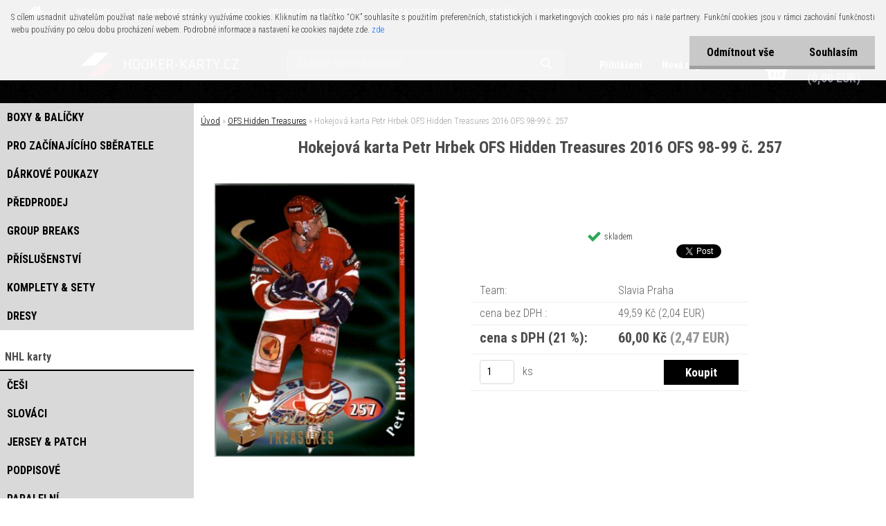

--- FILE ---
content_type: text/html; charset=utf-8
request_url: https://www.hooker-karty.cz/Hokejova-karta-Petr-Hrbek-OFS-Hidden-Treasures-2016-OFS-98-99-c-257-d912.htm
body_size: 21892
content:


        <!DOCTYPE html>
    <html xmlns:og="http://ogp.me/ns#" xmlns:fb="http://www.facebook.com/2008/fbml" lang="cs" class="tmpl__aurum">
      <head>
          <script>
              window.cookie_preferences = getCookieSettings('cookie_preferences');
              window.cookie_statistics = getCookieSettings('cookie_statistics');
              window.cookie_marketing = getCookieSettings('cookie_marketing');

              function getCookieSettings(cookie_name) {
                  if (document.cookie.length > 0)
                  {
                      cookie_start = document.cookie.indexOf(cookie_name + "=");
                      if (cookie_start != -1)
                      {
                          cookie_start = cookie_start + cookie_name.length + 1;
                          cookie_end = document.cookie.indexOf(";", cookie_start);
                          if (cookie_end == -1)
                          {
                              cookie_end = document.cookie.length;
                          }
                          return unescape(document.cookie.substring(cookie_start, cookie_end));
                      }
                  }
                  return false;
              }
          </script>
                    <script async src="https://www.googletagmanager.com/gtag/js?id=TRS5RSN"></script>
                            <script>
                    window.dataLayer = window.dataLayer || [];
                    function gtag(){dataLayer.push(arguments)};
                    gtag('consent', 'default', {
                        'ad_storage': String(window.cookie_marketing) !== 'false' ? 'granted' : 'denied',
                        'analytics_storage': String(window.cookie_statistics) !== 'false' ? 'granted' : 'denied',
                        'ad_personalization': String(window.cookie_statistics) !== 'false' ? 'granted' : 'denied',
                        'ad_user_data': String(window.cookie_statistics) !== 'false' ? 'granted' : 'denied'
                    });
                    dataLayer.push({
                        'event': 'default_consent'
                    });
                </script>
                    <script>(function(w,d,s,l,i){w[l]=w[l]||[];w[l].push({'gtm.start':
          new Date().getTime(),event:'gtm.js'});var f=d.getElementsByTagName(s)[0],
        j=d.createElement(s),dl=l!='dataLayer'?'&l='+l:'';j.async=true;j.src=
        'https://www.googletagmanager.com/gtm.js?id='+i+dl;f.parentNode.insertBefore(j,f);
      })(window,document,'script','dataLayer','GTM-TRS5RSN');
        window.dataLayer = window.dataLayer || [];
        window.dataLayer.push({
            event: 'eec.pageview',
            clientIP: '18.222.151.XX'
        });

    </script>
          <script type="text/javascript" src="https://c.seznam.cz/js/rc.js"></script>
              <title>OFS Hidden Treasures | Hokejová karta Petr Hrbek OFS Hidden Treasures 2016 OFS 98-99 č. 257 | Hokejové karty ESHOP pro sběratele</title>
        <script type="text/javascript">var action_unavailable='action_unavailable';var id_language = 'cs';var id_country_code = 'CZ';var language_code = 'cs-CZ';var path_request = '/request.php';var type_request = 'POST';var cache_break = "2517"; var enable_console_debug = false; var enable_logging_errors = false;var administration_id_language = 'cs';var administration_id_country_code = 'CZ';</script>          <script type="text/javascript" src="//ajax.googleapis.com/ajax/libs/jquery/1.8.3/jquery.min.js"></script>
          <script type="text/javascript" src="//code.jquery.com/ui/1.12.1/jquery-ui.min.js" ></script>
                  <script src="/wa_script/js/jquery.hoverIntent.minified.js?_=2025-01-14-11-59" type="text/javascript"></script>
        <script type="text/javascript" src="/admin/jscripts/jquery.qtip.min.js?_=2025-01-14-11-59"></script>
                  <script src="/wa_script/js/jquery.selectBoxIt.min.js?_=2025-01-14-11-59" type="text/javascript"></script>
                  <script src="/wa_script/js/bs_overlay.js?_=2025-01-14-11-59" type="text/javascript"></script>
        <script src="/wa_script/js/bs_design.js?_=2025-01-14-11-59" type="text/javascript"></script>
        <script src="/admin/jscripts/wa_translation.js?_=2025-01-14-11-59" type="text/javascript"></script>
        <link rel="stylesheet" type="text/css" href="/css/jquery.selectBoxIt.wa_script.css?_=2025-01-14-11-59" media="screen, projection">
        <link rel="stylesheet" type="text/css" href="/css/jquery.qtip.lupa.css?_=2025-01-14-11-59">
        
        <link rel="stylesheet" type="text/css" href="/fotky103862/icons/flat_icons/font/flaticon.css?_=1553777911" >          <script src="/wa_script/js/jquery.colorbox-min.js?_=2025-01-14-11-59" type="text/javascript"></script>
          <link rel="stylesheet" type="text/css" href="/css/colorbox.css?_=2025-01-14-11-59">
          <script type="text/javascript">
            jQuery(document).ready(function() {
              (function() {
                function createGalleries(rel) {
                  var regex = new RegExp(rel + "\\[(\\d+)]"),
                      m, group = "g_" + rel, groupN;
                  $("a[rel*=" + rel + "]").each(function() {
                    m = regex.exec(this.getAttribute("rel"));
                    if(m) {
                      groupN = group + m[1];
                    } else {
                      groupN = group;
                    }
                    $(this).colorbox({
                      rel: groupN,
                      slideshow:false,
                       maxWidth: "85%",
                       maxHeight: "85%",
                       returnFocus: false
                    });
                  });
                }
                createGalleries("lytebox");
                createGalleries("lyteshow");
              })();
            });</script>
          <script type="text/javascript">
      function init_products_hovers()
      {
        jQuery(".product").hoverIntent({
          over: function(){
            jQuery(this).find(".icons_width_hack").animate({width: "130px"}, 300, function(){});
          } ,
          out: function(){
            jQuery(this).find(".icons_width_hack").animate({width: "10px"}, 300, function(){});
          },
          interval: 40
        });
      }
      jQuery(document).ready(function(){

        jQuery(".param select, .sorting select").selectBoxIt();

        jQuery(".productFooter").click(function()
        {
          var $product_detail_link = jQuery(this).parent().find("a:first");

          if($product_detail_link.length && $product_detail_link.attr("href"))
          {
            window.location.href = $product_detail_link.attr("href");
          }
        });
        init_products_hovers();
        
        ebar_details_visibility = {};
        ebar_details_visibility["user"] = false;
        ebar_details_visibility["basket"] = false;

        ebar_details_timer = {};
        ebar_details_timer["user"] = setTimeout(function(){},100);
        ebar_details_timer["basket"] = setTimeout(function(){},100);

        function ebar_set_show($caller)
        {
          var $box_name = $($caller).attr("id").split("_")[0];

          ebar_details_visibility["user"] = false;
          ebar_details_visibility["basket"] = false;

          ebar_details_visibility[$box_name] = true;

          resolve_ebar_set_visibility("user");
          resolve_ebar_set_visibility("basket");
        }

        function ebar_set_hide($caller)
        {
          var $box_name = $($caller).attr("id").split("_")[0];

          ebar_details_visibility[$box_name] = false;

          clearTimeout(ebar_details_timer[$box_name]);
          ebar_details_timer[$box_name] = setTimeout(function(){resolve_ebar_set_visibility($box_name);},300);
        }

        function resolve_ebar_set_visibility($box_name)
        {
          if(   ebar_details_visibility[$box_name]
             && jQuery("#"+$box_name+"_detail").is(":hidden"))
          {
            jQuery("#"+$box_name+"_detail").slideDown(300);
          }
          else if(   !ebar_details_visibility[$box_name]
                  && jQuery("#"+$box_name+"_detail").not(":hidden"))
          {
            jQuery("#"+$box_name+"_detail").slideUp(0, function() {
              $(this).css({overflow: ""});
            });
          }
        }

        
        jQuery("#user_icon").hoverIntent({
          over: function(){
            ebar_set_show(this);
            jQuery("#ebar_right_content .img_cart, #basket_icon").qtip("hide");
          } ,
          out: function(){
            ebar_set_hide(this);
          },
          interval: 40
        });
        
        jQuery("#user_icon").click(function(e)
        {
          if(jQuery(e.target).attr("id") == "user_icon")
          {
            window.location.href = "https://www.hooker-karty.cz/ev226la5/e-login/";
          }
        });

        jQuery("#basket_icon").click(function(e)
        {
          if(jQuery(e.target).attr("id") == "basket_icon")
          {
            window.location.href = "https://www.hooker-karty.cz/ev226la5/e-basket/";
          }
        });
      BS.Basket.$default_top_basket = false;
      });
    </script>        <meta http-equiv="Content-language" content="cs">
        <meta http-equiv="Content-Type" content="text/html; charset=utf-8">
        <meta name="language" content="czech">
        <meta name="keywords" content="hokejová,karta,petr,hrbek,ofs,hidden,treasures,2016,ofs,98-99,257">
        <meta name="description" content="Hokejová karta Petr Hrbek OFS Hidden Treasures 2016 OFS 98-99 č. 257">
        <meta name="revisit-after" content="1 Days">
        <meta name="distribution" content="global">
        <meta name="expires" content="never">
                  <meta name="expires" content="never">
                    <link rel="previewimage" href="https://www.hooker-karty.cz/fotky103862/fotos/_vyr_91200000020_front-90f4620a710f76fda6f3e72457238c89.jpg" />
                    <link rel="canonical" href="https://www.hooker-karty.cz/Hokejova-karta-Petr-Hrbek-OFS-Hidden-Treasures-2016-OFS-98-99-c-257-d912.htm?tab=description"/>
          <meta property="og:image" content="http://www.hooker-karty.cz/fotky103862/fotos/_vyr_91200000020_front-90f4620a710f76fda6f3e72457238c89.jpg" />
<meta property="og:image:secure_url" content="https://www.hooker-karty.cz/fotky103862/fotos/_vyr_91200000020_front-90f4620a710f76fda6f3e72457238c89.jpg" />
<meta property="og:image:type" content="image/jpeg" />
<meta property="og:url" content="http://www.hooker-karty.cz/ev226la5/eshop/33-1-OFS-Hidden-Treasures/0/5/912-Hokejova-karta-Petr-Hrbek-OFS-Hidden-Treasures-2016-OFS-98-99-c-257" />
<meta property="og:title" content="Hokejová karta Petr Hrbek OFS Hidden Treasures 2016 OFS 98-99 č. 257" />
<meta property="og:description" content="" />
<meta property="og:type" content="product" />
<meta property="og:site_name" content="Hokejové karty ESHOP pro sběratele" />

<meta name="google-site-verification" content="-aKLkm_N0jXdc6CG5GarhiJBFOQQLRfO3dZOwJmWCaE"/>            <meta name="robots" content="index, follow">
                      <link href="//www.hooker-karty.cz/fotky103862/favicon-16x16.png" rel="icon" type="image/png">
          <link rel="shortcut icon" type="image/png" href="//www.hooker-karty.cz/fotky103862/favicon-16x16.png">
                  <link rel="stylesheet" type="text/css" href="/css/lang_dependent_css/lang_cs.css?_=2025-01-14-11-59" media="screen, projection">
                <link rel='stylesheet' type='text/css' href='/wa_script/js/styles.css?_=2025-01-14-11-59'>
        <script language='javascript' type='text/javascript' src='/wa_script/js/javascripts.js?_=2025-01-14-11-59'></script>
        <script language='javascript' type='text/javascript' src='/wa_script/js/check_tel.js?_=2025-01-14-11-59'></script>
          <script src="/assets/javascripts/buy_button.js?_=2025-01-14-11-59"></script>
            <script type="text/javascript" src="/wa_script/js/bs_user.js?_=2025-01-14-11-59"></script>
        <script type="text/javascript" src="/wa_script/js/bs_fce.js?_=2025-01-14-11-59"></script>
        <script type="text/javascript" src="/wa_script/js/bs_fixed_bar.js?_=2025-01-14-11-59"></script>
        <script type="text/javascript" src="/bohemiasoft/js/bs.js?_=2025-01-14-11-59"></script>
        <script src="/wa_script/js/jquery.number.min.js?_=2025-01-14-11-59" type="text/javascript"></script>
        <script type="text/javascript">
            BS.User.id = 103862;
            BS.User.domain = "ev226la5";
            BS.User.is_responsive_layout = true;
            BS.User.max_search_query_length = 50;
            BS.User.max_autocomplete_words_count = 5;

            WA.Translation._autocompleter_ambiguous_query = ' Hledavý výraz je pro našeptávač příliš obecný. Zadejte prosím další znaky, slova nebo pokračujte odesláním formuláře pro vyhledávání.';
            WA.Translation._autocompleter_no_results_found = ' Nebyly nalezeny žádné produkty ani kategorie.';
            WA.Translation._error = " Chyba";
            WA.Translation._success = " Nastaveno";
            WA.Translation._warning = " Upozornění";
            WA.Translation._multiples_inc_notify = '<p class="multiples-warning"><strong>Tento produkt je možné objednat pouze v násobcích #inc#. </strong><br><small>Vámi zadaný počet kusů byl navýšen dle tohoto násobku.</small></p>';
            WA.Translation._shipping_change_selected = " Změnit...";
            WA.Translation._shipping_deliver_to_address = " Zásilka bude doručena na zvolenou adresu";

            BS.Design.template = {
              name: "aurum",
              is_selected: function(name) {
                if(Array.isArray(name)) {
                  return name.indexOf(this.name) > -1;
                } else {
                  return name === this.name;
                }
              }
            };
            BS.Design.isLayout3 = true;
            BS.Design.templates = {
              TEMPLATE_ARGON: "argon",TEMPLATE_NEON: "neon",TEMPLATE_CARBON: "carbon",TEMPLATE_XENON: "xenon",TEMPLATE_AURUM: "aurum",TEMPLATE_CUPRUM: "cuprum",TEMPLATE_ERBIUM: "erbium",TEMPLATE_CADMIUM: "cadmium",TEMPLATE_BARIUM: "barium",TEMPLATE_CHROMIUM: "chromium",TEMPLATE_SILICIUM: "silicium",TEMPLATE_IRIDIUM: "iridium",TEMPLATE_INDIUM: "indium",TEMPLATE_OXYGEN: "oxygen",TEMPLATE_HELIUM: "helium",TEMPLATE_FLUOR: "fluor",TEMPLATE_FERRUM: "ferrum",TEMPLATE_TERBIUM: "terbium",TEMPLATE_URANIUM: "uranium",TEMPLATE_ZINCUM: "zincum",TEMPLATE_CERIUM: "cerium",TEMPLATE_KRYPTON: "krypton",TEMPLATE_THORIUM: "thorium",TEMPLATE_ETHERUM: "etherum",TEMPLATE_KRYPTONIT: "kryptonit",TEMPLATE_TITANIUM: "titanium",TEMPLATE_PLATINUM: "platinum"            };
        </script>
        


          <script src="/js/progress_button/modernizr.custom.js"></script>
                      <link rel="stylesheet" type="text/css" href="/bower_components/owl.carousel/dist/assets/owl.carousel.min.css" />
            <link rel="stylesheet" type="text/css" href="/bower_components/owl.carousel/dist/assets/owl.theme.default.min.css" />
            <script src="/bower_components/owl.carousel/dist/owl.carousel.min.js"></script>
                    <link rel="stylesheet" type="text/css" href="//static.bohemiasoft.com/jave/style.css?_=2025-01-14-11-59" media="screen">
                    <link rel="stylesheet" type="text/css" href="/css/font-awesome.4.7.0.min.css" media="screen">
          <link rel="stylesheet" type="text/css" href="/sablony/nove/aurum/aurumblack/css/product_var3.css?_=2025-01-14-11-59" media="screen">
                    <link rel="stylesheet"
                type="text/css"
                id="tpl-editor-stylesheet"
                href="/sablony/nove/aurum/aurumblack/css/colors.css?_=2025-01-14-11-59"
                media="screen">

          <meta name="viewport" content="width=device-width, initial-scale=1.0">
          <link rel="stylesheet" 
                   type="text/css" 
                   href="https://static.bohemiasoft.com/custom-css/aurum.css?_" 
                   media="screen"><link rel="stylesheet" type="text/css" href="/css/steps_order.css?_=2025-01-14-11-59" media="screen"><style type="text/css">
               <!--#site_logo{
                  width: 275px;
                  height: 100px;
                  background-image: url('/fotky103862/design_setup/images/logo_HK-2----kopie.jpg?cache_time=1562425884');
                  background-repeat: no-repeat;
                  
                }html body .myheader { 
          background-image: url('/fotky103862/design_setup/images/custom_image_centerpage.png?cache_time=1562425884');
          border: black;
          background-repeat: repeat;
          background-position: 50% 50%;
          background-color: #000000;
        }#page_background{
                  background-image: none;
                  background-repeat: repeat;
                  background-position: 0px 0px;
                  background-color: #D9D9D9;
                }.bgLupa{
                  padding: 0;
                  border: none;
                }
      /***font nadpisu***/
      #left-box .title_left_eshop {
          color: #000000!important;
      }
      /***pozadi nadpisu***/
      #left-box .title_left_eshop {
          background-color: #ffffff!important;
      }
      /***font kategorie***/
      body #page .leftmenu2 ul li a {
                  color: #000000!important;
      }
      body #page .leftmenu ul li a {
                  color: #000000!important;
      }
      /***pozadi kategorie***/
      body #page .leftmenu2 ul li a {
                  background-color:#d9d9d9!important;
      }
      body #page .leftmenu ul li a {
                  background-color:#d9d9d9!important;
      }
      /***font kategorie - hover, active***/
      body #page .leftmenu2 ul li a:hover, body #page .leftmenu2 ul li.leftmenuAct a {
                  color:#000000 !important;
      }
      body #page .leftmenu ul li a:hover, body #page .leftmenu ul li.leftmenuAct a {
                  color:#000000 !important;
      }
      /***pozadi kategorie - hover, active***/
      body #page .leftmenu2 ul li a:hover, body #page .leftmenu2 ul li.leftmenuAct a {
                  background-color:#ffffff!important;
      }
      #left-box .leftmenu > ul > li:hover > a, html #page ul li.leftmenuAct a, #left-box ul li a:hover {
                  background-color:#ffffff!important;
      }
      /***font podkategorie***/
      body #page .leftmenu2 ul ul li a {
                  color:#000000!important;
        }
      body #page .leftmenu ul ul li a, body #page .leftmenu ul li.leftmenuAct ul li a {
            color:#000000!important;
            border-color:#000000!important;
        }
      /***pozadi podkategorie***/
      body #page .leftmenu2 ul ul li a {
                  background-color:#ffffff!important;
      }
      body #page .leftmenu ul ul li a, #left-box .leftmenu ul ul::after, #left-box .leftmenu ul ul, html #page ul ul li.leftmenuAct {
                  background-color:#ffffff!important;
      }
      /***font podkategorie - hover, active***/
      body #page .leftmenu2 ul ul li a:hover, body #page .leftmenu2 ul ul li.leftmenu2Act a{
                  color: #c61111 !important;
        }
      body #page .leftmenu ul ul li a:hover, body #page .leftmenu ul li.leftmenuAct ul li a:hover{
            color: #c61111 !important;
        }
      /***pozadi podkategorie - hover, active***/
      body #page .leftmenu2 ul ul li a:hover, body #page .leftmenu2 ul ul li.leftmenu2Act a{
                  background-color:#d9d9d9!important;
        }
      body #page .leftmenu ul ul li a:hover, body #page .leftmenu ul ul li.leftmenuAct a{
                  border-color:#d9d9d9!important;
        }

 :root { 
 }
-->
                </style>          <link rel="stylesheet" type="text/css" href="/fotky103862/design_setup/css/user_defined.css?_=1687804814" media="screen, projection">
                    <script type="text/javascript" src="/admin/jscripts/wa_dialogs.js?_=2025-01-14-11-59"></script>
            <script>
      $(document).ready(function() {
        if (getCookie('show_cookie_message' + '_103862_cz') != 'no') {
          if($('#cookies-agreement').attr('data-location') === '0')
          {
            $('.cookies-wrapper').css("top", "0px");
          }
          else
          {
            $('.cookies-wrapper').css("bottom", "0px");
          }
          $('.cookies-wrapper').show();
        }

        $('#cookies-notify__close').click(function() {
          setCookie('show_cookie_message' + '_103862_cz', 'no');
          $('#cookies-agreement').slideUp();
          $("#masterpage").attr("style", "");
          setCookie('cookie_preferences', 'true');
          setCookie('cookie_statistics', 'true');
          setCookie('cookie_marketing', 'true');
          window.cookie_preferences = true;
          window.cookie_statistics = true;
          window.cookie_marketing = true;
          if(typeof gtag === 'function') {
              gtag('consent', 'update', {
                  'ad_storage': 'granted',
                  'analytics_storage': 'granted',
                  'ad_user_data': 'granted',
                  'ad_personalization': 'granted'
              });
          }
         return false;
        });

        $("#cookies-notify__disagree").click(function(){
            save_preferences();
        });

        $('#cookies-notify__preferences-button-close').click(function(){
            var cookies_notify_preferences = $("#cookies-notify-checkbox__preferences").is(':checked');
            var cookies_notify_statistics = $("#cookies-notify-checkbox__statistics").is(':checked');
            var cookies_notify_marketing = $("#cookies-notify-checkbox__marketing").is(':checked');
            save_preferences(cookies_notify_preferences, cookies_notify_statistics, cookies_notify_marketing);
        });

        function save_preferences(preferences = false, statistics = false, marketing = false)
        {
            setCookie('show_cookie_message' + '_103862_cz', 'no');
            $('#cookies-agreement').slideUp();
            $("#masterpage").attr("style", "");
            setCookie('cookie_preferences', preferences);
            setCookie('cookie_statistics', statistics);
            setCookie('cookie_marketing', marketing);
            window.cookie_preferences = preferences;
            window.cookie_statistics = statistics;
            window.cookie_marketing = marketing;
            if(marketing && typeof gtag === 'function')
            {
                gtag('consent', 'update', {
                    'ad_storage': 'granted'
                });
            }
            if(statistics && typeof gtag === 'function')
            {
                gtag('consent', 'update', {
                    'analytics_storage': 'granted',
                    'ad_user_data': 'granted',
                    'ad_personalization': 'granted',
                });
            }
            if(marketing === false && BS && BS.seznamIdentity) {
                BS.seznamIdentity.clearIdentity();
            }
        }

        /**
         * @param {String} cookie_name
         * @returns {String}
         */
        function getCookie(cookie_name) {
          if (document.cookie.length > 0)
          {
            cookie_start = document.cookie.indexOf(cookie_name + "=");
            if (cookie_start != -1)
            {
              cookie_start = cookie_start + cookie_name.length + 1;
              cookie_end = document.cookie.indexOf(";", cookie_start);
              if (cookie_end == -1)
              {
                cookie_end = document.cookie.length;
              }
              return unescape(document.cookie.substring(cookie_start, cookie_end));
            }
          }
          return "";
        }
        
        /**
         * @param {String} cookie_name
         * @param {String} value
         */
        function setCookie(cookie_name, value) {
          var time = new Date();
          time.setTime(time.getTime() + 365*24*60*60*1000); // + 1 rok
          var expires = "expires="+time.toUTCString();
          document.cookie = cookie_name + "=" + escape(value) + "; " + expires + "; path=/";
        }
      });
    </script>
    <script async src="https://www.googletagmanager.com/gtag/js?id=AW-789938696"></script><script>
window.dataLayer = window.dataLayer || [];
function gtag(){dataLayer.push(arguments);}
gtag('js', new Date());
gtag('config', 'AW-789938696', { debug_mode: true });
</script>        <script type="text/javascript" src="/wa_script/js/search_autocompleter.js?_=2025-01-14-11-59"></script>
            <script src="/wa_script/js/bs_accordion.js?_=2025-01-14-11-59"></script>
                <script src="/wa_script/js/bs_product_list.js?_=2025-01-14-11-59"></script>
                    <link rel="stylesheet" type="text/css" href="/assets/vendor/magnific-popup/magnific-popup.css" />
      <script src="/assets/vendor/magnific-popup/jquery.magnific-popup.js"></script>
      <script type="text/javascript">
        BS.env = {
          decPoint: ",",
          basketFloatEnabled: false        };
      </script>
      <script type="text/javascript" src="/node_modules/select2/dist/js/select2.min.js"></script>
      <script type="text/javascript" src="/node_modules/maximize-select2-height/maximize-select2-height.min.js"></script>
      <script type="text/javascript">
        (function() {
          $.fn.select2.defaults.set("language", {
            noResults: function() {return " Nenalezeny žádné položky"},
            inputTooShort: function(o) {
              var n = o.minimum - o.input.length;
              return " Prosím zadejte #N# nebo více znaků.".replace("#N#", n);
            }
          });
          $.fn.select2.defaults.set("width", "100%")
        })();

      </script>
      <link type="text/css" rel="stylesheet" href="/node_modules/select2/dist/css/select2.min.css" />
      <script type="text/javascript" src="/wa_script/js/countdown_timer.js?_=2025-01-14-11-59"></script>
      <script type="text/javascript" src="/wa_script/js/app.js?_=2025-01-14-11-59"></script>
      <script type="text/javascript" src="/node_modules/jquery-validation/dist/jquery.validate.min.js"></script>

      
          </head>
      <body class="lang-cs layout3 not-home page-product-detail page-product-912 basket-empty vat-payer-y alternative-currency-y" >
      <!-- Google Tag Manager (noscript) end -->
    <noscript><iframe src="https://www.googletagmanager.com/ns.html?id=GTM-TRS5RSN"
                      height="0" width="0" style="display:none;visibility:hidden"></iframe></noscript>
    <!-- End Google Tag Manager (noscript) -->
          <a name="topweb"></a>
            <div id="cookies-agreement" class="cookies-wrapper" data-location="0"
         >
      <div class="cookies-notify-background"></div>
      <div class="cookies-notify" style="display:block!important;">
        <div class="cookies-notify__bar">
          <div class="cookies-notify__bar1">
            <div class="cookies-notify__text"
                                 >
                S cílem usnadnit uživatelům používat naše webové stránky využíváme cookies. Kliknutím na tlačítko “OK” souhlasíte s použitím preferenčních, statistických i marketingových cookies pro nás i naše partnery. Funkční cookies jsou v rámci zachování funkčnosti webu používány po celou dobu procházení webem. Podrobné informace a nastavení ke cookies najdete zde. <span class="cookies-notify__detail_button">zde</span>            </div>
            <div class="cookies-notify__button">
                <a href="#" id="cookies-notify__disagree" class="secondary-btn"
                   style="color: #000000;
                           background-color: #c8c8c8;
                           opacity: 1"
                >Odmítnout vše</a>
              <a href="#" id="cookies-notify__close"
                 style="color: #000000;
                        background-color: #c8c8c8;
                        opacity: 1"
                >Souhlasím</a>
            </div>
          </div>
                        <div class="cookies-notify__detail_box hidden"
                             >
                <div id="cookies-nofify__close_detail"> Zavřít</div>
                <div>
                    <br />
                    <b> Co jsou cookies?</b><br />
                    <span> Cookies jsou krátké textové informace, které jsou uloženy ve Vašem prohlížeči. Tyto informace běžně používají všechny webové stránky a jejich procházením dochází k ukládání cookies. Pomocí partnerských skriptů, které mohou stránky používat (například Google analytics</span><br /><br />
                    <b> Jak lze nastavit práci webu s cookies?</b><br />
                    <span> Přestože doporučujeme povolit používání všech typů cookies, práci webu s nimi můžete nastavit dle vlastních preferencí pomocí checkboxů zobrazených níže. Po odsouhlasení nastavení práce s cookies můžete změnit své rozhodnutí smazáním či editací cookies přímo v nastavení Vašeho prohlížeče. Podrobnější informace k promazání cookies najdete v nápovědě Vašeho prohlížeče.</span>
                </div>
                <div class="cookies-notify__checkboxes"
                                    >
                    <div class="checkbox-custom checkbox-default cookies-notify__checkbox">
                        <input type="checkbox" id="cookies-notify-checkbox__functional" checked disabled />
                        <label for="cookies-notify-checkbox__functional" class="cookies-notify__checkbox_label"> Nutné</label>
                    </div>
                    <div class="checkbox-custom checkbox-default cookies-notify__checkbox">
                        <input type="checkbox" id="cookies-notify-checkbox__preferences" checked />
                        <label for="cookies-notify-checkbox__preferences" class="cookies-notify__checkbox_label"> Preferenční</label>
                    </div>
                    <div class="checkbox-custom checkbox-default cookies-notify__checkbox">
                        <input type="checkbox" id="cookies-notify-checkbox__statistics" checked />
                        <label for="cookies-notify-checkbox__statistics" class="cookies-notify__checkbox_label"> Statistické</label>
                    </div>
                    <div class="checkbox-custom checkbox-default cookies-notify__checkbox">
                        <input type="checkbox" id="cookies-notify-checkbox__marketing" checked />
                        <label for="cookies-notify-checkbox__marketing" class="cookies-notify__checkbox_label"> Marketingové</label>
                    </div>
                </div>
                <div id="cookies-notify__cookie_types">
                    <div class="cookies-notify__cookie_type cookie-active" data-type="functional">
                         Nutné (13)
                    </div>
                    <div class="cookies-notify__cookie_type" data-type="preferences">
                         Preferenční (1)
                    </div>
                    <div class="cookies-notify__cookie_type" data-type="statistics">
                         Statistické (15)
                    </div>
                    <div class="cookies-notify__cookie_type" data-type="marketing">
                         Marketingové (15)
                    </div>
                    <div class="cookies-notify__cookie_type" data-type="unclassified">
                         Neklasifikované (7)
                    </div>
                </div>
                <div id="cookies-notify__cookie_detail">
                    <div class="cookie-notify__cookie_description">
                        <span id="cookie-notify__description_functional" class="cookie_description_active"> Tyto informace jsou nezbytné ke správnému chodu webové stránky jako například vkládání zboží do košíku, uložení vyplněných údajů nebo přihlášení do zákaznické sekce.</span>
                        <span id="cookie-notify__description_preferences" class="hidden"> Tyto cookies umožní přizpůsobit chování nebo vzhled stránky dle Vašich potřeb, například volba jazyka.</span>
                        <span id="cookie-notify__description_statistics" class="hidden"> Díky těmto cookies mohou majitelé i developeři webu více porozumět chování uživatelů a vyvijet stránku tak, aby byla co nejvíce prozákaznická. Tedy abyste co nejrychleji našli hledané zboží nebo co nejsnáze dokončili jeho nákup.</span>
                        <span id="cookie-notify__description_marketing" class="hidden"> Tyto informace umožní personalizovat zobrazení nabídek přímo pro Vás díky historické zkušenosti procházení dřívějších stránek a nabídek.</span>
                        <span id="cookie-notify__description_unclassified" class="hidden"> Tyto cookies prozatím nebyly roztříděny do vlastní kategorie.</span>
                    </div>
                    <style>
                        #cookies-notify__cookie_detail_table td
                        {
                            color: #ffffff                        }
                    </style>
                    <table class="table" id="cookies-notify__cookie_detail_table">
                        <thead>
                            <tr>
                                <th> Jméno</th>
                                <th> Účel</th>
                                <th> Vypršení</th>
                            </tr>
                        </thead>
                        <tbody>
                                                    <tr>
                                <td>show_cookie_message</td>
                                <td>Ukládá informaci o potřebě zobrazení cookie lišty</td>
                                <td>1 rok</td>
                            </tr>
                                                        <tr>
                                <td>__zlcmid</td>
                                <td>Tento soubor cookie se používá k uložení identity návštěvníka během návštěv a preference návštěvníka deaktivovat naši funkci živého chatu. </td>
                                <td>1 rok</td>
                            </tr>
                                                        <tr>
                                <td>__cfruid</td>
                                <td>Tento soubor cookie je součástí služeb poskytovaných společností Cloudflare – včetně vyrovnávání zátěže, doručování obsahu webových stránek a poskytování připojení DNS pro provozovatele webových stránek. </td>
                                <td>relace</td>
                            </tr>
                                                        <tr>
                                <td>_auth</td>
                                <td>Zajišťuje bezpečnost procházení návštěvníků tím, že zabraňuje padělání požadavků mezi stránkami. Tento soubor cookie je nezbytný pro bezpečnost webu a návštěvníka. </td>
                                <td>1 rok</td>
                            </tr>
                                                        <tr>
                                <td>csrftoken</td>
                                <td>Pomáhá předcházet útokům Cross-Site Request Forgery (CSRF). 
</td>
                                <td>1 rok</td>
                            </tr>
                                                        <tr>
                                <td>PHPSESSID</td>
                                <td>Zachovává stav uživatelské relace napříč požadavky na stránky. </td>
                                <td>relace</td>
                            </tr>
                                                        <tr>
                                <td>rc::a</td>
                                <td>Tento soubor cookie se používá k rozlišení mezi lidmi a roboty. To je výhodné pro web, aby
vytvářet platné zprávy o používání jejich webových stránek. </td>
                                <td>persistentní</td>
                            </tr>
                                                        <tr>
                                <td>rc::c</td>
                                <td>Tento soubor cookie se používá k rozlišení mezi lidmi a roboty. </td>
                                <td>relace</td>
                            </tr>
                                                        <tr>
                                <td>AWSALBCORS</td>
                                <td>Registruje, který server-cluster obsluhuje návštěvníka. To se používá v kontextu s vyrovnáváním zátěže, aby se optimalizovala uživatelská zkušenost. </td>
                                <td>6 dnů</td>
                            </tr>
                                                        <tr>
                                <td>18plus_allow_access#</td>
                                <td>Ukládá informaci o odsouhlasení okna 18+ pro web.</td>
                                <td>neznámý</td>
                            </tr>
                                                        <tr>
                                <td>18plus_cat#</td>
                                <td>Ukládá informaci o odsouhlasení okna 18+ pro kategorii.</td>
                                <td>neznámý</td>
                            </tr>
                                                        <tr>
                                <td>bs_slide_menu</td>
                                <td></td>
                                <td>neznámý</td>
                            </tr>
                                                        <tr>
                                <td>left_menu</td>
                                <td>Ukládá informaci o způsobu zobrazení levého menu.</td>
                                <td>neznámý</td>
                            </tr>
                                                    </tbody>
                    </table>
                    <div class="cookies-notify__button">
                        <a href="#" id="cookies-notify__preferences-button-close"
                           style="color: #000000;
                                background-color: #c8c8c8;
                                opacity: 1">
                            Uložit nastavení                        </a>
                    </div>
                </div>
            </div>
                    </div>
      </div>
    </div>
    
  <div id="responsive_layout_large"></div><div id="page">      <div class="top-bar" id="topBar">
                          <div class="top-bar-menu">
                <!--[if IE 6]>
    <style>
    #main-menu ul ul{visibility:visible;}
    </style>
    <![endif]-->

    
    <div id="topmenu"><!-- TOPMENU -->
            <div id="main-menu" class="">
                 <ul>
            <li class="eshop-menu-home">
              <a href="//www.hooker-karty.cz" class="top_parent_act" aria-label="Homepage">
                              </a>
            </li>
          </ul>
          
<ul><li class="eshop-menu-7 eshop-menu-order-1 eshop-menu-odd"><a href="/NOVINKY-a7_0.htm"  class="top_parent">NOVINKY</a>
</li></ul>
<ul><li class="eshop-menu-9 eshop-menu-order-2 eshop-menu-even"><a href="/GROUP-BREAKS-a9_0.htm"  class="top_parent">GROUP BREAKS</a>
</li></ul>
<ul><li class="eshop-menu-10 eshop-menu-order-3 eshop-menu-odd"><a href="/AKCE-a10_0.htm"  class="top_parent">AKCE</a>
</li></ul>
<ul><li class="eshop-menu-11 eshop-menu-order-4 eshop-menu-even"><a href="/PRODEJNI-MISTO-BRNO-a11_0.htm"  class="top_parent">PRODEJNÍ MÍSTO BRNO</a>
</li></ul>
<ul><li class="eshop-menu-12 eshop-menu-order-5 eshop-menu-odd"><a href="/burza-hokejove-karty"  class="top_parent">BURZA OSTRAVA</a>
</li></ul>
<ul><li class="eshop-menu-6 eshop-menu-order-6 eshop-menu-even"><a href="/FORMULARE-a6_0.htm"  class="top_parent">FORMULÁŘE</a>
</li></ul>
<ul><li class="eshop-menu-3 eshop-menu-order-7 eshop-menu-odd"><a href="/O-PODMINKY-a3_0.htm"  class="top_parent">O. PODMÍNKY</a>
</li></ul>
<ul><li class="eshop-menu-1 eshop-menu-order-8 eshop-menu-even"><a href="/O-NAS-a1_0.htm"  class="top_parent">O NÁS</a>
</li></ul>          <ul>
            <li class="eshop-menu-blog">
              <a href="//www.hooker-karty.cz/blog" class="top_parent">
                BLOG              </a>
            </li>
          </ul>
              </div>
    </div><!-- END TOPMENU -->
              </div>
                </div>
          <script type="text/javascript">
      var responsive_articlemenu_name = ' Menu';
      var responsive_eshopmenu_name = ' E-shop';
    </script>
        <div class="myheader">
      <div id="hContentWrap" class="h-content-wrap">      <div class="content">
            <div class="logo-wrapper">
            <a id="site_logo" href="//www.hooker-karty.cz" class="mylogo" aria-label="Logo"></a>
    </div>
                <div id="search">
      <form name="search" id="searchForm" action="/search-engine.htm" method="GET" enctype="multipart/form-data">
        <label for="q" class="title_left2"> Hľadanie</label>
        <p>
          <input name="slovo" type="text" class="inputBox" id="q" placeholder=" Zadejte text vyhledávání" maxlength="50">
          
          <input type="hidden" id="source_service" value="www.webareal.cz">
        </p>
        <div class="wrapper_search_submit">
          <input type="submit" class="search_submit" aria-label="search" name="search_submit" value="">
        </div>
        <div id="search_setup_area">
          <input id="hledatjak2" checked="checked" type="radio" name="hledatjak" value="2">
          <label for="hledatjak2">Hledat ve zboží</label>
          <br />
          <input id="hledatjak1"  type="radio" name="hledatjak" value="1">
          <label for="hledatjak1">Hledat v článcích</label>
                    <script type="text/javascript">
            function resolve_search_mode_visibility()
            {
              if (jQuery('form[name=search] input').is(':focus'))
              {
                if (jQuery('#search_setup_area').is(':hidden'))
                {
                  jQuery('#search_setup_area').slideDown(400);
                }
              }
              else
              {
                if (jQuery('#search_setup_area').not(':hidden'))
                {
                  jQuery('#search_setup_area').slideUp(400);
                }
              }
            }

            $('form[name=search] input').click(function() {
              this.focus();
            });

            jQuery('form[name=search] input')
                .focus(function() {
                  resolve_search_mode_visibility();
                })
                .blur(function() {
                  setTimeout(function() {
                    resolve_search_mode_visibility();
                  }, 1000);
                });

          </script>
                  </div>
      </form>
    </div>
          </div>
      
  <div id="ebar" class="" >        <div id="ebar_set">
                <div id="user_icon">

                            <div id="user_detail">
                    <div id="user_arrow_tag"></div>
                    <div id="user_content_tag">
                        <div id="user_content_tag_bg">
                            <a href="/ev226la5/e-login/"
                               class="elink user_login_text"
                               >
                               Přihlášení                            </a>
                            <a href="/ev226la5/e-register/"
                               class="elink user-logout user_register_text"
                               >
                               Nová registrace                            </a>
                        </div>
                    </div>
                </div>
            
        </div>
        
                <div id="basket_icon" >
            <div id="basket_detail">
                <div id="basket_arrow_tag"></div>
                <div id="basket_content_tag">
                    <a id="quantity_tag" href="/ev226la5/e-basket" rel="nofollow" class="elink">0 ks / 0,00&nbsp;Kč<font size=1> (0,00&nbsp;EUR)</font></a>
                                    </div>
            </div>
        </div>
                <a id="basket_tag"
           href="ev226la5/e-basket"
           rel="nofollow"
           class="elink">
            <span id="basket_tag_left">&nbsp;</span>
            <span id="basket_tag_right">
                0 ks            </span>
        </a>
                </div></div></div>    </div>
    <div id="page_background">      <div class="hack-box"><!-- HACK MIN WIDTH FOR IE 5, 5.5, 6  -->
                  <div id="masterpage" ><!-- MASTER PAGE -->
              <div id="header">          </div><!-- END HEADER -->
                    <div id="aroundpage"><!-- AROUND PAGE -->
            
      <!-- LEFT BOX -->
      <div id="left-box">
              <div class="menu-typ-1" id="left_eshop">
                <p class="title_left_eshop">MENU</p>
          
        <div id="inleft_eshop">
          <div class="leftmenu2">
                <ul class="root-eshop-menu">
              <li class="leftmenuDef category-menu-2 category-menu-order-1 category-menu-odd">
          <a href="/Boxy-Balicky-c2_0_1.htm">Boxy &amp; Balíčky</a>        </li>

                <li class="leftmenuDef category-menu-78 category-menu-order-2 category-menu-even">
          <a href="/Pro-zacinajiciho-sberatele-c78_0_1.htm">Pro začínajícího sběratele</a>        </li>

                <li class="leftmenuDef category-menu-62 category-menu-order-3 category-menu-odd">
          <a href="/Darkove-poukazy-c62_0_1.htm">Dárkové poukazy</a>        </li>

                <li class="leftmenuDef category-menu-54 category-menu-order-4 category-menu-even">
          <a href="/Predprodej-c54_0_1.htm">Předprodej</a>        </li>

                <li class="leftmenuDef category-menu-5 category-menu-order-5 category-menu-odd">
          <a href="/Group-Breaks-c5_0_1.htm">Group Breaks</a>        </li>

                <li class="leftmenuDef category-menu-4 category-menu-order-6 category-menu-even">
          <a href="/Prislusenstvi-c4_0_1.htm">Příslušenství</a>        </li>

                <li class="leftmenuDef category-menu-15 category-menu-order-7 category-menu-odd">
          <a href="/Komplety-Sety-c15_0_1.htm">Komplety &amp; Sety</a>        </li>

                <li class="leftmenuDef category-menu-7 category-menu-order-8 category-menu-even">
          <a href="/Dresy-c7_0_1.htm">Dresy</a>        </li>

                <li class="leftmenuCat category-menu-sep-47 category-menu-sep-order-1">
          NHL karty        </li>

                <li class="leftmenuDef category-menu-8 category-menu-order-9 category-menu-odd">
          <a href="/Cesi-c8_0_1.htm">Češi</a>        </li>

                <li class="leftmenuDef category-menu-9 category-menu-order-10 category-menu-even">
          <a href="/Slovaci-c9_0_1.htm">Slováci</a>        </li>

                <li class="leftmenuDef category-menu-10 category-menu-order-11 category-menu-odd">
          <a href="/Jersey-Patch-c10_0_1.htm">Jersey &amp; Patch</a>        </li>

                <li class="leftmenuDef category-menu-11 category-menu-order-12 category-menu-even">
          <a href="/Podpisove-c11_0_1.htm">Podpisové</a>        </li>

                <li class="leftmenuDef category-menu-12 category-menu-order-13 category-menu-odd">
          <a href="/Paralelni-c12_0_1.htm">Paralelní</a>        </li>

                <li class="leftmenuDef category-menu-13 category-menu-order-14 category-menu-even">
          <a href="/Insertni-c13_0_1.htm">Insertní</a>        </li>

                <li class="leftmenuDef category-menu-53 category-menu-order-15 category-menu-odd">
          <a href="/Rookie-c53_0_1.htm">Rookie</a>        </li>

                <li class="leftmenuDef category-menu-14 category-menu-order-16 category-menu-even">
          <a href="/Radove-c14_0_1.htm">Řadové</a>        </li>

                <li class="leftmenuCat category-menu-sep-44 category-menu-sep-order-2">
          Moje kartičky         </li>

                <li class="leftmenuDef category-menu-72 category-menu-order-17 category-menu-odd">
          <a href="/Moje-karticky-2022-c72_0_1.htm">Moje kartičky 2022</a>        </li>

                <li class="leftmenuDef category-menu-68 category-menu-order-18 category-menu-even">
          <a href="/Moje-karticky-2021-c68_0_1.htm">Moje kartičky 2021</a>        </li>

                <li class="leftmenuDef category-menu-60 category-menu-order-19 category-menu-odd">
          <a href="/Moje-karticky-2020-c60_0_1.htm">Moje kartičky 2020</a>        </li>

                <li class="leftmenuDef category-menu-43 category-menu-order-20 category-menu-even">
          <a href="/Moje-karticky-2019-c43_0_1.htm">Moje kartičky 2019</a>        </li>

                <li class="leftmenuDef category-menu-24 category-menu-order-21 category-menu-odd">
          <a href="/Moje-Karticky-2018-c24_0_1.htm">Moje Kartičky 2018</a>        </li>

                <li class="leftmenuDef category-menu-26 category-menu-order-22 category-menu-even">
          <a href="/Moje-Karticky-2017-c26_0_1.htm">Moje Kartičky 2017</a>        </li>

                <li class="leftmenuDef category-menu-27 category-menu-order-23 category-menu-odd">
          <a href="/Moje-Karticky-2016-c27_0_1.htm">Moje Kartičky 2016</a>        </li>

                <li class="leftmenuCat category-menu-sep-70 category-menu-sep-order-3">
          Goal Cards        </li>

                <li class="leftmenuDef category-menu-71 category-menu-order-24 category-menu-even">
          <a href="/Rozlucka-Bednare-c71_0_1.htm">Rozlučka Bednáře</a>        </li>

                <li class="leftmenuDef category-menu-75 category-menu-order-25 category-menu-odd">
          <a href="/Goal-Rozlucka-Expo-c75_0_1.htm">Goal Rozlučka Expo</a>        </li>

                <li class="leftmenuDef category-menu-76 category-menu-order-26 category-menu-even">
          <a href="/Goal-Expo-c76_0_1.htm">Goal Expo</a>        </li>

                <li class="leftmenuDef category-menu-77 category-menu-order-27 category-menu-odd">
          <a href="/Chance-2022-23-Serie-1-c77_0_1.htm">Chance 2022-23 Série 1 </a>        </li>

                <li class="leftmenuDef category-menu-79 category-menu-order-28 category-menu-even">
          <a href="/Chance-2022-23-Serie-2-c79_0_1.htm">Chance 2022-23 Série 2 </a>        </li>

                <li class="leftmenuCat category-menu-sep-73 category-menu-sep-order-4">
          Legendary Cards        </li>

                <li class="leftmenuDef category-menu-74 category-menu-order-29 category-menu-odd">
          <a href="/Saves-help-Expo-c74_0_1.htm">Saves help Expo</a>        </li>

                <li class="leftmenuCat category-menu-sep-65 category-menu-sep-order-5">
          Fotbalové karty        </li>

                <li class="leftmenuDef category-menu-69 category-menu-order-30 category-menu-even">
          <a href="/FORTUNA-LIGA-II-21-22-c69_0_1.htm">FORTUNA:LIGA II. 21-22</a>        </li>

                <li class="leftmenuDef category-menu-67 category-menu-order-31 category-menu-odd">
          <a href="/FORTUNA-LIGA-I-21-22-c67_0_1.htm">FORTUNA:LIGA I. 21-22</a>        </li>

                <li class="leftmenuDef category-menu-66 category-menu-order-32 category-menu-even">
          <a href="/FORTUNA-LIGA-II-20-21-c66_0_1.htm">FORTUNA:LIGA II. 20-21</a>        </li>

                <li class="leftmenuCat category-menu-sep-45 category-menu-sep-order-6">
          OFS Classic        </li>

                <li class="leftmenuDef category-menu-64 category-menu-order-33 category-menu-odd">
          <a href="/Ofs-20-21-Serie-1-c64_0_1.htm">Ofs 20-21 Série 1</a>        </li>

                <li class="leftmenuDef category-menu-61 category-menu-order-34 category-menu-even">
          <a href="/Ofs-20-21-Sin-slavy-c61_0_1.htm">Ofs 20-21 Síň slávy</a>        </li>

                <li class="leftmenuDef category-menu-59 category-menu-order-35 category-menu-odd">
          <a href="/OFS-2019-20-Serie-2-c59_0_1.htm">OFS 2019-20 Série 2</a>        </li>

                <li class="leftmenuDef category-menu-57 category-menu-order-36 category-menu-even">
          <a href="/OFS-2019-20-Chance-liga-c57_0_1.htm">OFS 2019-20 Chance liga</a>        </li>

                <li class="leftmenuDef category-menu-55 category-menu-order-37 category-menu-odd">
          <a href="/OFS-2019-20-Serie-1-c55_0_1.htm">OFS 2019-20 Série 1</a>        </li>

                <li class="leftmenuDef category-menu-56 category-menu-order-38 category-menu-even">
          <a href="/OFS-Vsetin-2019-c56_0_1.htm">OFS Vsetín 2019</a>        </li>

                <li class="leftmenuDef category-menu-17 category-menu-order-39 category-menu-odd">
          <a href="/OFS-2018-19-Serie-2-c17_0_1.htm">OFS 2018-19 Série 2</a>        </li>

                <li class="leftmenuDef category-menu-23 category-menu-order-40 category-menu-even">
          <a href="/OFS-2018-19-Chance-Liga-c23_0_1.htm">OFS 2018-19 Chance Liga</a>        </li>

                <li class="leftmenuDef category-menu-19 category-menu-order-41 category-menu-odd">
          <a href="/OFS-2018-19-Serie-1-c19_0_1.htm">OFS 2018-19 Série 1</a>        </li>

                <li class="leftmenuDef category-menu-20 category-menu-order-42 category-menu-even">
          <a href="/OFS-You-Want-The-Best-c20_0_1.htm">OFS You Want The Best</a>        </li>

                <li class="leftmenuDef category-menu-21 category-menu-order-43 category-menu-odd">
          <a href="/OFS-LTC-Praha-c21_0_1.htm">OFS LTC Praha</a>        </li>

                <li class="leftmenuDef category-menu-25 category-menu-order-44 category-menu-even">
          <a href="/OFS-2017-18-Serie-2-c25_0_1.htm">OFS 2017-18 Série 2</a>        </li>

                <li class="leftmenuDef category-menu-29 category-menu-order-45 category-menu-odd">
          <a href="/OFS-Nagano-c29_0_1.htm">OFS &quot;Nagano&quot;</a>        </li>

                <li class="leftmenuDef category-menu-28 category-menu-order-46 category-menu-even">
          <a href="/OFS-2017-18-Serie-1-c28_0_1.htm">OFS 2017-18 Série 1</a>        </li>

                <li class="leftmenuDef category-menu-30 category-menu-order-47 category-menu-odd">
          <a href="/OFS-2016-17-Serie-2-c30_0_1.htm">OFS 2016-17 Série 2</a>        </li>

                <li class="leftmenuDef category-menu-31 category-menu-order-48 category-menu-even">
          <a href="/OFS-2016-17-Serie-1-c31_0_1.htm">OFS 2016-17 Série 1</a>        </li>

                <li class="leftmenuDef category-menu-32 category-menu-order-49 category-menu-odd">
          <a href="/OFS-Icebook-c32_0_1.htm">OFS Icebook</a>        </li>

                <li class="leftmenuAct category-menu-33 category-menu-order-50 category-menu-even">
          <a href="/OFS-Hidden-Treasures-c33_0_1.htm">OFS Hidden Treasures</a>        </li>

            <ul class="eshop-submenu level-2">
          </ul>
      <style>
        #left-box .remove_point a::before
        {
          display: none;
        }
      </style>
            <li class="leftmenuDef category-menu-34 category-menu-order-51 category-menu-odd">
          <a href="/OFS-2015-16-Serie-2-c34_0_1.htm">OFS 2015-16 Série 2</a>        </li>

                <li class="leftmenuDef category-menu-35 category-menu-order-52 category-menu-even">
          <a href="/OFS-2015-16-Serie-1-c35_0_1.htm">OFS 2015-16 Série 1</a>        </li>

                <li class="leftmenuDef category-menu-36 category-menu-order-53 category-menu-odd">
          <a href="/OFS-2014-15-Serie-2-c36_0_1.htm">OFS 2014-15 Série 2</a>        </li>

                <li class="leftmenuDef category-menu-37 category-menu-order-54 category-menu-even">
          <a href="/OFS-2014-15-Serie-1-c37_0_1.htm">OFS 2014-15 Série 1</a>        </li>

                <li class="leftmenuCat category-menu-sep-48 category-menu-sep-order-7">
          SportZoo        </li>

                <li class="leftmenuDef category-menu-63 category-menu-order-55 category-menu-odd">
          <a href="/Pocta-legendam-2-c63_0_1.htm">Pocta legendám 2</a>        </li>

                <li class="leftmenuDef category-menu-58 category-menu-order-56 category-menu-even">
          <a href="/Tipsport-Liga-2019-20-c58_0_1.htm">Tipsport Liga 2019-20</a>        </li>

                <li class="leftmenuDef category-menu-18 category-menu-order-57 category-menu-odd">
          <a href="/Tipsport-Liga-2018-19-WC-c18_0_1.htm">Tipsport Liga 2018-19 WC</a>        </li>

                <li class="leftmenuDef category-menu-42 category-menu-order-58 category-menu-even">
          <a href="/Tipsport-Liga-2018-19-c42_0_1.htm">Tipsport Liga 2018-19</a>        </li>

                <li class="leftmenuDef category-menu-22 category-menu-order-59 category-menu-odd">
          <a href="/Pocta-Legendam-c22_0_1.htm">Pocta Legendám</a>        </li>

                <li class="leftmenuCat category-menu-sep-46 category-menu-sep-order-8">
          OFS Plus         </li>

                <li class="leftmenuDef category-menu-38 category-menu-order-60 category-menu-even">
          <a href="/OFS-Masked-Stories-c38_0_1.htm">OFS Masked Stories</a>        </li>

                <li class="leftmenuDef category-menu-39 category-menu-order-61 category-menu-odd">
          <a href="/OFS-Exclusive-c39_0_1.htm">OFS Exclusive</a>        </li>

                <li class="leftmenuDef category-menu-40 category-menu-order-62 category-menu-even">
          <a href="/OFS-Plus-2013-14-c40_0_1.htm">OFS Plus 2013-14</a>        </li>

                <li class="leftmenuCat category-menu-sep-51 category-menu-sep-order-9">
          Zboží na objednávku        </li>

                <li class="leftmenuDef category-menu-52 category-menu-order-63 category-menu-odd">
          <a href="/Objednavky-c52_0_1.htm">Objednávky</a>        </li>

            </ul>
      <style>
        #left-box .remove_point a::before
        {
          display: none;
        }
      </style>
              </div>
        </div>

        
        <div id="footleft1">
                  </div>

            </div>
            </div><!-- END LEFT BOX -->
      <div class="ds-center">      <div id="right-box"><!-- RIGHT BOX2 -->
        <!-- xxxx badRight xxxx -->		<script>
		  gtag('event', 'view_item_list', {
			item_list_id: 'box_action',
			item_list_name: '',
			items: [{"item_id":26663,"item_name":"Multipack hokejov\u00fdch karet SP 2020-21 Hanger Pack","price":229},{"item_id":130,"item_name":"Hokejov\u00e1 karta Valeri Nichushkin Panini Crown Royale 2013-14 Silhouette 65\/99","price":539},{"item_id":415,"item_name":"Hokejov\u00e1 karta Alexander Semak UD Be A Player 1994-95 AUTOGRAPH ","price":99}]		  });
		</script>
		    <div class="action-box zbozi-akce intag_box action-box-deals"><!-- ACTION -->
      <p class="action-box-title">ZBOŽÍ V AKCI</p>
      <div class="in-action-box "><!-- in the action -->
                    <div class="product3 in-stock-y"
                 onmouseover="this.classList.add('product3Act');"
                 onmouseout="this.classList.remove('product3Act');"
                 data-name="Multipack hokejových karet SP 2020-21 Hanger Pack"
                 data-id="26663"
                 ><!-- PRODUCT BOX 3 -->
                            <div class="product3Title">
                <div class="product3TitleContent">
                  <a href="/Multipack-hokejovych-karet-SP-2020-21-Hanger-Pack-d26663.htm"
                     title=""
                     data-location="box_action"
                     data-id="26663"
                     data-variant-id="0"
                     class="product-box-link"
                  >Multipack hokejových karet SP 2020-21 Hanger Pack</a>
                </div>
                              </div>
                            <div class="product3ImageBox">
                                <a href="/Multipack-hokejovych-karet-SP-2020-21-Hanger-Pack-d26663.htm"
                   data-location="box_action"
                   data-id="26663"
                   data-variant-id="0"
                   class="product-box-link"
                >
                  <img src="/fotky103862/fotom/gen__vyr_26663SPAblaster-hanger.jpg"  alt="Multipack hokejových karet SP 2020-21 Hanger Pack" border="0" title="Multipack hokejových karet SP 2020-21 Hanger Pack" height="80">
                </a>

              </div>
                            <div class="clear"></div>
              <div class="product3PriceBox">
                                                <div class="productPriceSmall">
                                      <s>
                      <span class="common_price_text">
                                              </span>
                      <span class="common_price">
                    319,00&nbsp;Kč<span class="second-currency"> (13,11&nbsp;EUR)</span>                  </span>
                    </s>
                                  </div>
                                <div class="product3Price">
                  <span class="our_price_text">cena</span> <span class="product_price_text">229,00&nbsp;Kč</span><font size=1> (9,41&nbsp;EUR)</font>                </div>
                          <div class="stock_yes">
            skladem          </div>
                            <form method="post" action="/buy-product.htm?pid=26663">
                                          <input type="submit"
                           class="buy_btn buy-button-action buy-button-action-2"
                           name=""
                           value="Koupit"
                           data-id="26663"
                           data-variant-id="0"
                        data-product-info='{"count_type":0,"multiples":0}'                    >
                    <div class="clear"></div>
                  </form>
                                </div>
              <div class="clear"></div>
                          </div><!--END PRODUCT BOX 3 -->
             <div class="break"></div>            <div class="product3 in-stock-y"
                 onmouseover="this.classList.add('product3Act');"
                 onmouseout="this.classList.remove('product3Act');"
                 data-name="Hokejová karta Valeri Nichushkin Panini Crown Royale 2013-14 Silhouette 65/99"
                 data-id="130"
                 ><!-- PRODUCT BOX 3 -->
                            <div class="product3Title">
                <div class="product3TitleContent">
                  <a href="/Hokejova-karta-Valeri-Nichushkin-Panini-Crown-Royale-2013-14-Silhouette-65-99-d130.htm"
                     title=""
                     data-location="box_action"
                     data-id="130"
                     data-variant-id="0"
                     class="product-box-link"
                  >Hokejová karta Valeri Nichushkin Panini Crown Royale 2013-14 Silhouette 65/99</a>
                </div>
                              </div>
                            <div class="product3ImageBox">
                                <a href="/Hokejova-karta-Valeri-Nichushkin-Panini-Crown-Royale-2013-14-Silhouette-65-99-d130.htm"
                   data-location="box_action"
                   data-id="130"
                   data-variant-id="0"
                   class="product-box-link"
                >
                  <img src="/fotky103862/fotom/gen__vyr_130karta_0095-e0c79592b546ed63948b20193b71cb64.jpg"  alt="Hokejová karta Valeri Nichushkin Panini Crown Royale 2013-14 Silhouette 65/99" border="0" title="Hokejová karta Valeri Nichushkin Panini Crown Royale 2013-14 Silhouette 65/99" height="80">
                </a>

              </div>
                            <div class="clear"></div>
              <div class="product3PriceBox">
                                                <div class="product3Price">
                  <span class="our_price_text">cena</span> <span class="product_price_text">539,00&nbsp;Kč</span><font size=1> (22,15&nbsp;EUR)</font>                </div>
                          <div class="stock_yes">
            skladem          </div>
                            <form method="post" action="/buy-product.htm?pid=130">
                                          <input type="submit"
                           class="buy_btn buy-button-action buy-button-action-2"
                           name=""
                           value="Koupit"
                           data-id="130"
                           data-variant-id="0"
                        data-product-info='{"count_type":0,"multiples":0}'                    >
                    <div class="clear"></div>
                  </form>
                                </div>
              <div class="clear"></div>
                          </div><!--END PRODUCT BOX 3 -->
             <div class="break"></div>            <div class="product3 in-stock-y"
                 onmouseover="this.classList.add('product3Act');"
                 onmouseout="this.classList.remove('product3Act');"
                 data-name="Hokejová karta Alexander Semak UD Be A Player 1994-95 AUTOGRAPH "
                 data-id="415"
                 ><!-- PRODUCT BOX 3 -->
                            <div class="product3Title">
                <div class="product3TitleContent">
                  <a href="/Hokejova-karta-Alexander-Semak-UD-Be-A-Player-1994-95-AUTOGRAPH-d415.htm"
                     title=""
                     data-location="box_action"
                     data-id="415"
                     data-variant-id="0"
                     class="product-box-link"
                  >Hokejová karta Alexander Semak UD Be A Player 1994-95 AUTOGRAPH </a>
                </div>
                              </div>
                            <div class="product3ImageBox">
                                <a href="/Hokejova-karta-Alexander-Semak-UD-Be-A-Player-1994-95-AUTOGRAPH-d415.htm"
                   data-location="box_action"
                   data-id="415"
                   data-variant-id="0"
                   class="product-box-link"
                >
                  <img src="/fotky103862/fotom/gen__vyr_415karta_0042-379dbf5a212d9b117fdb37608022bf6f.jpg"  alt="Hokejová karta Alexander Semak UD Be A Player 1994-95 AUTOGRAPH " border="0" title="Hokejová karta Alexander Semak UD Be A Player 1994-95 AUTOGRAPH " height="80">
                </a>

              </div>
                            <div class="clear"></div>
              <div class="product3PriceBox">
                                                <div class="product3Price">
                  <span class="our_price_text">cena</span> <span class="product_price_text">99,00&nbsp;Kč</span><font size=1> (4,07&nbsp;EUR)</font>                </div>
                          <div class="stock_yes">
            skladem          </div>
                            <form method="post" action="/buy-product.htm?pid=415">
                                          <input type="submit"
                           class="buy_btn buy-button-action buy-button-action-2"
                           name=""
                           value="Koupit"
                           data-id="415"
                           data-variant-id="0"
                        data-product-info='{"count_type":0,"multiples":0}'                    >
                    <div class="clear"></div>
                  </form>
                                </div>
              <div class="clear"></div>
                          </div><!--END PRODUCT BOX 3 -->
             <div class="break"></div>      </div><!-- end in the action -->
    </div><!-- END ACTION -->
        <div id="action-foot"></div><!-- foot right box --><div class="break"></div>
          </div><!-- END RIGHT BOX -->
      </div>

            <hr class="hide">
                        <div id="centerpage2"><!-- CENTER PAGE -->
              <div id="incenterpage2"><!-- in the center -->
                <script type="text/javascript">
  var product_information = {
    id: '912',
    name: 'Hokejová karta Petr Hrbek OFS Hidden Treasures 2016 OFS 98-99 č. 257',
    brand: '',
    price: '60',
    category: 'OFS Hidden Treasures',
    is_variant: false,
    variant_id: 0  };
</script>
        <div id="fb-root"></div>
    <script>(function(d, s, id) {
            var js, fjs = d.getElementsByTagName(s)[0];
            if (d.getElementById(id)) return;
            js = d.createElement(s); js.id = id;
            js.src = "//connect.facebook.net/ cs_CZ/all.js#xfbml=1&appId=409556926316314";
            fjs.parentNode.insertBefore(js, fjs);
        }(document, 'script', 'facebook-jssdk'));</script>
      <script type="application/ld+json">
      {
        "@context": "http://schema.org",
        "@type": "Product",
                "name": "Hokejová karta Petr Hrbek OFS Hidden Treasures 2016 OFS 98-99 č. 257",
        "description": "",
                "image": "https://www.hooker-karty.cz/fotky103862/fotos/_vyr_91200000020_front-90f4620a710f76fda6f3e72457238c89.jpg",
                "gtin13": "",
        "mpn": "",
        "sku": "",
        "brand": "",

        "offers": {
            "@type": "Offer",
            "availability": "https://schema.org/InStock",
            "price": "60.00",
"priceCurrency": "CZK",
"priceValidUntil": "2036-01-21",
            "url": "https://www.hooker-karty.cz/Hokejova-karta-Petr-Hrbek-OFS-Hidden-Treasures-2016-OFS-98-99-c-257-d912.htm"
        }
      }
</script>
              <script type="application/ld+json">
{
    "@context": "http://schema.org",
    "@type": "BreadcrumbList",
    "itemListElement": [
    {
        "@type": "ListItem",
        "position": 1,
        "item": {
            "@id": "https://www.hooker-karty.cz",
            "name": "Home"
            }
    },     {
        "@type": "ListItem",
        "position": 2,
        "item": {
            "@id": "https://www.hooker-karty.cz/OFS-Hidden-Treasures-c33_0_1.htm",
            "name": "OFS Hidden Treasures"
        }
        },
    {
        "@type": "ListItem",
        "position": 3,
        "item": {
            "@id": "https://www.hooker-karty.cz/Hokejova-karta-Petr-Hrbek-OFS-Hidden-Treasures-2016-OFS-98-99-c-257-d912.htm",
            "name": "Hokejová karta Petr Hrbek OFS Hidden Treasures 2016 OFS 98-99 č. 257"
    }
    }
]}
</script>
          <script type="text/javascript" src="/wa_script/js/bs_variants.js?date=2462013"></script>
  <script type="text/javascript" src="/wa_script/js/rating_system.js"></script>
  <script type="text/javascript">
    <!--
    $(document).ready(function () {
      BS.Variants.register_events();
      BS.Variants.id_product = 912;
    });

    function ShowImage2(name, width, height, domen) {
      window.open("/wa_script/image2.php?soub=" + name + "&domena=" + domen, "", "toolbar=no,scrollbars=yes,location=no,status=no,width=" + width + ",height=" + height + ",resizable=1,screenX=20,screenY=20");
    }
    ;
    // --></script>
  <script type="text/javascript">
    <!--
    function Kontrola() {
      if (document.theForm.autor.value == "") {
        document.theForm.autor.focus();
        BS.ui.popMessage.alert("Musíte vyplnit své jméno");
        return false;
      }
      if (document.theForm.email.value == "") {
        document.theForm.email.focus();
        BS.ui.popMessage.alert("Musíte vyplnit svůj email");
        return false;
      }
      if (document.theForm.titulek.value == "") {
        document.theForm.titulek.focus();
        BS.ui.popMessage.alert("Vyplňte název příspěvku");
        return false;
      }
      if (document.theForm.prispevek.value == "") {
        document.theForm.prispevek.focus();
        BS.ui.popMessage.alert("Zadejte text příspěvku");
        return false;
      }
      if (document.theForm.captcha.value == "") {
        document.theForm.captcha.focus();
        BS.ui.popMessage.alert("Opište bezpečnostní kód");
        return false;
      }
      if (jQuery("#captcha_image").length > 0 && jQuery("#captcha_input").val() == "") {
        jQuery("#captcha_input").focus();
        BS.ui.popMessage.alert("Opiště text z bezpečnostního obrázku");
        return false;
      }

      }

      -->
    </script>
          <script type="text/javascript" src="/wa_script/js/detail.js?date=2022-06-01"></script>
          <script type="text/javascript">
      product_price = "60";
    product_price_non_ceil =   "60.000";
    currency = "Kč";
    currency_position = "1";
    tax_subscriber = "a";
    ceny_jak = "0";
    desetiny = "2";
    dph = "21";
    currency_second = "EUR";
    currency_second_rate = "0.041093";
    lang = "";    </script>
          <script>
          related_click = false;
          $(document).ready(function () {
              $(".buy_btn").on("click", function(){
                    related_click = true;
              });

              $("#buy_btn, #buy_prg").on("click", function () {
                  var variant_selected_reload = false;
                  var url = window.location.href;
                  if (url.indexOf('?variant=not_selected') > -1)
                  {
                      url = window.location.href;
                  }
                  else
                  {
                      url = window.location.href + "?variant=not_selected";
                  }
                  if ($("#1SelectBoxIt").length !== undefined)
                  {
                      var x = $("#1SelectBoxIt").attr("aria-activedescendant");
                      if (x == 0)
                      {
                          variant_selected_reload = true;
                          document.cookie = "variantOne=unselected;path=/";
                      }
                      else
                      {
                          var id_ciselnik = $("#1SelectBoxItOptions #" + x).attr("data-val");
                          document.cookie = "variantOne=" + id_ciselnik + ";path=/";
                      }
                  }
                  else if ($("#1SelectBoxItText").length !== undefined)
                  {
                      var x = $("#1SelectBoxItText").attr("data-val");
                      if (x == 0)
                      {
                          variant_selected_reload = true;
                          document.cookie = "variantOne=unselected;path=/";
                      }
                      else
                      {
                          var id_ciselnik = $("#1SelectBoxItOptions #" + x).attr("data-val");
                          document.cookie = "variantOne=" + id_ciselnik + ";path=/";
                      }
                  }
                  if ($("#2SelectBoxIt").length !== undefined)
                  {
                      var x = $("#2SelectBoxIt").attr("aria-activedescendant");
                      if (x == 0)
                      {
                          variant_selected_reload = true;
                          document.cookie = "variantTwo=unselected;path=/";
                      }
                      else
                      {
                          var id_ciselnik = $("#2SelectBoxItOptions #" + x).attr("data-val");
                          document.cookie = "variantTwo=" + id_ciselnik + ";path=/";
                      }
                  }
                  else if ($("#2SelectBoxItText").length !== undefined)
                  {
                      var x = $("#2SelectBoxItText").attr("data-val");
                      if (x == 0)
                      {
                          variant_selected_reload = true;
                          document.cookie = "variantTwo=unselected;path=/";
                      }
                      else
                      {
                          var id_ciselnik = $("#2SelectBoxItOptions #" + x).attr("data-val");
                          document.cookie = "variantTwo=" + id_ciselnik + ";path=/";
                      }
                  }
                  if ($("#3SelectBoxIt").length !== undefined)
                  {
                      var x = $("#3SelectBoxIt").attr("aria-activedescendant");
                      if (x == 0)
                      {
                          variant_selected_reload = true;
                          document.cookie = "variantThree=unselected;path=/";
                      }
                      else
                      {
                          var id_ciselnik = $("#3SelectBoxItOptions #" + x).attr("data-val");
                          document.cookie = "variantThree=" + id_ciselnik + ";path=/";
                      }
                  }
                  else if ($("#3SelectBoxItText").length !== undefined)
                  {
                      var x = $("#3SelectBoxItText").attr("data-val");
                      if (x == 0)
                      {
                          variant_selected_reload = true;
                          document.cookie = "variantThree=unselected;path=/";
                      }
                      else
                      {
                          var id_ciselnik = $("#3SelectBoxItOptions #" + x).attr("data-val");
                          document.cookie = "variantThree=" + id_ciselnik + ";path=/";
                      }
                  }
                  if(variant_selected_reload == true)
                  {
                      jQuery("input[name=variant_selected]").remove();
                      window.location.replace(url);
                      return false;
                  }
              });
          });
      </script>
          <div id="wherei"><!-- wherei -->
            <p>
        <a href="/">Úvod</a>
        <span class="arrow">&#187;</span>
                           <a href="/OFS-Hidden-Treasures-c33_0_1.htm">OFS Hidden Treasures</a>
                            <span class="arrow">&#187;</span>        <span class="active">Hokejová karta Petr Hrbek OFS Hidden Treasures 2016 OFS 98-99 č. 257</span>
      </p>
    </div><!-- END wherei -->
    <pre></pre>
        <div class="product-detail-container in-stock-y" > <!-- MICRODATA BOX -->
              <h1>Hokejová karta Petr Hrbek OFS Hidden Treasures 2016 OFS 98-99 č. 257</h1>
              <div class="detail-box-product" data-idn="321410812"><!--DETAIL BOX -->
                  <div class="product-status-place">    <p class="product-status">
          </p>
    </div>                <div class="col-l"><!-- col-l-->
                        <div class="image"><!-- image-->
                                <a href="/fotky103862/fotos/_vyr_91200000020_front-90f4620a710f76fda6f3e72457238c89.jpg"
                   rel="lytebox"
                   title="Hokejová karta Petr Hrbek OFS Hidden Treasures 2016 OFS 98-99 č. 257"
                   aria-label="Hokejová karta Petr Hrbek OFS Hidden Treasures 2016 OFS 98-99 č. 257">
                    <span class="img" id="magnify_src">
                      <img                               id="detail_src_magnifying_small"
                              src="/fotky103862/fotos/_vyr_91200000020_front-90f4620a710f76fda6f3e72457238c89.jpg"
                              width="200" border=0
                              alt="Hokejová karta Petr Hrbek OFS Hidden Treasures 2016 OFS 98-99 č. 257"
                              title="Hokejová karta Petr Hrbek OFS Hidden Treasures 2016 OFS 98-99 č. 257">
                    </span>
                                        <span class="image_foot"><span class="ico_magnifier"
                                                     title="Hokejová karta Petr Hrbek OFS Hidden Treasures 2016 OFS 98-99 č. 257">&nbsp;</span></span>
                      
                                    </a>
                            </div>
              <!-- END image-->
              <div class="break"></div>
                      </div><!-- END col-l-->
        <div class="box-spc"><!-- BOX-SPC -->
          <div class="col-r"><!-- col-r-->
                          <div class="stock_yes">skladem</div>
                          <div class="break"><p>&nbsp;</p></div>
                          <div class="social-box e-detail-social-box"><div id="social_facebook"><iframe src="//www.facebook.com/plugins/like.php?href=http%3A%2F%2Fwww.hooker-karty.cz%2Fev226la5%2Feshop%2F33-1-OFS-Hidden-Treasures%2F0%2F5%2F912-Hokejova-karta-Petr-Hrbek-OFS-Hidden-Treasures-2016-OFS-98-99-c-257&amp;layout=standard&amp;show_faces=false&amp;width=260&amp;action=like&amp;font=lucida+grande&amp;colorscheme=dark&amp;height=21" scrolling="no" frameborder="0" style="border:none; overflow:hidden; width: 260px; height:30px;" title="Facebook Likebox"></iframe></div><div id="social_twitter"><a href="//twitter.com/share" class="twitter-share-button" data-url="http://www.hooker-karty.cz/ev226la5/eshop/33-1-OFS-Hidden-Treasures/0/5/912-Hokejova-karta-Petr-Hrbek-OFS-Hidden-Treasures-2016-OFS-98-99-c-257" data-text="Hokejová karta Petr Hrbek OFS Hidden Treasures 2016 OFS 98-99 č. 257" data-count="horizontal">Tweet</a><script type="text/javascript" src="//platform.twitter.com/widgets.js"></script></div></div>
                                      <div class="detail-info"><!-- detail info-->
              <form style="margin: 0pt; padding: 0pt; vertical-align: bottom;"
                    action="/buy-product.htm?pid=912" method="post">
                                <table class="cart" width="100%">
                  <col>
                  <col width="9%">
                  <col width="14%">
                  <col width="14%">
                  <tbody>
                                        <tr class="before_variants product-variants-1">
                        <td width="35%"
                            class="product-variants-text-1">Team:  </td>
                        <td colspan="3" width="65%" class="product-variants-value-1">
                                                            <span class="fleft">
                                    Slavia Praha                                </span>
                                                          <input type="hidden"
                                 name="Team"
                                 value="Slavia Praha">
                        </td>
                      </tr>
                      
                          <tr class="product-total-vat">
                        <td class="name-price-novat product-total-text">cena bez DPH                          :
                        </td>
                        <td colspan="3" class="prices product-total-value">
                              <span class="price-novat fleft">
      49,59&nbsp;Kč<font size=1> (2,04&nbsp;EUR)</font>    </span>
    <input type="hidden" name="nase_cena" value="">
                            </td>
                      </tr>
                                            <tr class="total">
                        <td class="price-desc left">cena s DPH (21&nbsp;%):</td>
                        <td colspan="3" class="prices">
                          <div align="left" >
                                <span class="price-vat" content="CZK">
     <span class="price-value def_color" content="60,00">
        60,00&nbsp;Kč<font size=1> (2,47&nbsp;EUR)</font>     </span>
    </span>
    <input type="hidden" name="nase_cena" value="">
                              </div>
                        </td>
                      </tr>
                                          <tr class="product-cart-info">
                      <td colspan="4">
                            <div class="fleft product-cart-info-text"><br>do košíku:</div>
    <div class="fright textright product-cart-info-value">
                          <input value="1" name="kusy" id="kusy" maxlength="6" size="6" type="text" data-product-info='{"count_type":0,"multiples":0}' class="quantity-input"  aria-label="kusy">
                <span class="count">&nbsp;
        ks      </span>&nbsp;
                        <input type="submit"
                 id="buy_btn"
                 class="product-cart-btn buy-button-action buy-button-action-17"
                 data-id="912"
                 data-variant-id="0"
                 name="send_submit"
                 value="Koupit"
          >
          <input type="hidden" id="buy_click" name="buy_click" value="detail">
                      <br>
                </div>
                          </td>
                    </tr>
                                    </tbody>
                </table>
                <input type="hidden" name="pageURL" value ="http://www.hooker-karty.cz/Hokejova-karta-Petr-Hrbek-OFS-Hidden-Treasures-2016-OFS-98-99-c-257-d912.htm">              </form>
            </div><!-- END detail info-->
            <div class="break"></div>
          </div><!-- END col-r-->
        </div><!-- END BOX-SPC -->
              </div><!-- END DETAIL BOX -->
    </div><!-- MICRODATA BOX -->
    <div class="break"></div>
        <a name="anch1"></a>
    <div class="aroundbookmark"><!-- AROUND bookmark-->
    <ul class="bookmark"><!-- BOOKMARKS-->
    <li class="selected"><a rel="nofollow" href="/Hokejova-karta-Petr-Hrbek-OFS-Hidden-Treasures-2016-OFS-98-99-c-257-d912.htm?tab=description#anch1">Kompletní specifikace</a></li><li ><a rel="nofollow" href="/Hokejova-karta-Petr-Hrbek-OFS-Hidden-Treasures-2016-OFS-98-99-c-257-d912.htm?tab=related#anch1">Související zboží (0)</a></li><li ><a rel="nofollow" href="/Hokejova-karta-Petr-Hrbek-OFS-Hidden-Treasures-2016-OFS-98-99-c-257-d912.htm?tab=download#anch1">Ke stažení</a></li>    </ul>
    <div class="part selected" id="description"><!--description-->
    <div class="spc">
    <table class="comments detail_params_tables" id="parameters_table_below_spec" cellspacing="0" cellpadding="0">        <tr class="light params_row" id="parameter_row_1509290">
          <td class="param_name_cells">Team:  </td>
          <td class="param_value_cells" colspan="3" width="65%">
                          <span class="param_values">Slavia Praha</span>
                        <input type="hidden" name="Team" value="Slavia Praha">
          </td>
        </tr>
        </table>    </div>
  </div><!-- END description-->
<div class="part bookmark-hide"  id="comment"><!--comment -->
    <script type="text/javascript">
<!--
function Kontrola ()
{
   if (document.theForm.autor.value == "")
   {
      document.theForm.autor.focus();
      BS.ui.popMessage.alert("Musíte vyplnit své jméno");
      return false;
   }
   if (document.theForm.email2.value == "")
   {
      document.theForm.email2.focus();
      BS.ui.popMessage.alert("Musíte vyplnit svůj email");
      return false;
   }
   if (document.theForm.titulek.value == "")
   {
      document.theForm.titulek.focus();
      BS.ui.popMessage.alert("Vyplňte název příspěvku");
      return false;
   }
   if (document.theForm.prispevek.value == "")
   {
      document.theForm.prispevek.focus();
      BS.ui.popMessage.alert("Zadejte text příspěvku");
      return false;
   }
        if(!document.theForm.comment_gdpr_accept.checked)
     {
       BS.ui.popMessage.alert(" Je nutné odsouhlasit zpracování osobních údajů");
       return false;
     }
         if(jQuery("#captcha_image").length > 0 && jQuery("#captcha_input").val() == ""){
     jQuery("#captcha_input").focus();
     BS.ui.popMessage.alert("Opiště text z bezpečnostního obrázku");
     return false;
   }
}
-->
</script>
</div><!-- END comment -->

    </div><!-- END AROUND bookmark , BOOKMARKS -->
      <script>gtag("event", "page_view", {
    "ecomm_pagetype": "product",
    "ecomm_prodid": "912",
    "ecomm_totalvalue": 60,
    "send_to": "AW-789938696"
});
</script>    <script>
      window.dataLayer = window.dataLayer || [];
      window.dataLayer.push({
                              event: 'eec.detail',
                              clientIP: '18.222.151.XX',
                              ecommerce: {
                                detail: {
                                  value: '60',
                                  actionField: {
                                    list: 'Search Results'
                                  },
                                  products:
                                  [
    {
        "id": 912,
        "name": "Hokejová karta Petr Hrbek OFS Hidden Treasures 2016 OFS 98-99 č. 257",
        "category": "OFS Hidden Treasures",
        "metric2": 60,
        "metric3": 0,
        "metric9": 0,
        "long_id": 321410812
    }
]                                }
                              }
                            });
    </script>

    		<script>
            window.dataLayer = window.dataLayer || [];
            function gtag(){dataLayer.push(arguments);}

            gtag('event', 'view_item', {
                item_id: 912,
                item_name: 'Hokejová karta Petr Hrbek OFS Hidden Treasures 2016 OFS 98-99 č. 257',
                currency: 'CZK',
                value: 60,
            });
		</script>
		              </div><!-- end in the center -->
              <div class="clear"></div>
                         </div><!-- END CENTER PAGE -->
            <div class="clear"></div>

            
                      </div><!-- END AROUND PAGE -->

          <div id="footer" ><!-- FOOTER -->

                          </div><!-- END FOOTER -->
                      <script>
              var retargetingConf = {
                  rtgId: 57868,
                  consent: 0                  };

                  
                                      retargetingConf.itemId = 912;
                    retargetingConf.pageType = "offerdetail";
                                if (window.rc && window.rc.retargetingHit) {
                  window.rc.retargetingHit(retargetingConf);
              }
          </script>
                      </div><!-- END PAGE -->
        </div><!-- END HACK BOX -->
          </div>          <div id="und_footer" align="center">
        <div class="dsFooter">
<div class="dsFooter_content">
<div class="dsFooter_box">
<ul>
<li class="footerTitle">
<h4>Formuláře</h4>
</li>
<li><a href="/FORMULARE-a6_0.htm"><img src="/fotky103862/return.png" alt="ikona" />Reklamace</a></li>
<li><a href="/FORMULARE-a6_0.htm"><img src="/fotky103862/money.png" alt="ikona" />Výkup</a></li>
<li><a href="/FORMULARE-a6_0.htm"><img src="/fotky103862/paper.png" alt="ikona" />Poptávka</a></li>
</ul>
</div>
<!-- -->
<div class="dsFooter_box">
<ul>
<li class="footerTitle">
<h4>U nás dostanete</h4>
</li>
<li><img src="/fotky103862/gift.png" alt="ikona" />Dárek k objednávce<br />(nad 1000 Kč)</li>
<li><img src="/fotky103862/truck.png" alt="ikona" />Doprava zdarma<br />(na vybrané produkty)</li>
<li><img src="/fotky103862/cards.png" alt="ikona" />Platba kartou</li>
</ul>
</div>
<!-- -->
<div class="dsFooter_box">
<ul>
<li class="footerTitle">
<h4>Poradíme Vám</h4>
</li>
<li><a href="https://www.facebook.com/kartickyhooker/"><img src="/fotky103862/fb.png" alt="ikona" />Facebook</a></li>
<li><a href="tel:+420737185290"><img src="/fotky103862/mobile.png" alt="ikona" />+420 739 865 426<br />(po-pá 9-13h.)</a></li>
<li><a href="mailto:hooker-karty@seznam.cz"><img src="/fotky103862/email.png" alt="ikona" />hooker-karty@seznam.cz</a></li>
</ul>
</div>
</div>
</div>      </div>
          <div class="moje_paticka02">
            <div class="paticka_obsah">
                <div class="sloupec_01">
                    <h3>Kategorie</h3>
                        <!--[if IE 6]>
    <style>
    #main-menu ul ul{visibility:visible;}
    </style>
    <![endif]-->

    
    <div id="footerMenu"><!-- TOPMENU -->
            <div id="footerMenuContent" class="split">
                 <ul>
            <li class="eshop-menu-home">
              <a href="//www.hooker-karty.cz" class="top_parent_act" aria-label="Homepage">
                              </a>
            </li>
          </ul>
          
<ul><li class="eshop-menu-7 eshop-menu-order-1 eshop-menu-odd"><a href="/NOVINKY-a7_0.htm"  class="top_parent">NOVINKY</a>
</li></ul>
<ul><li class="eshop-menu-9 eshop-menu-order-2 eshop-menu-even"><a href="/GROUP-BREAKS-a9_0.htm"  class="top_parent">GROUP BREAKS</a>
</li></ul>
<ul><li class="eshop-menu-10 eshop-menu-order-3 eshop-menu-odd"><a href="/AKCE-a10_0.htm"  class="top_parent">AKCE</a>
</li></ul>
<ul><li class="eshop-menu-11 eshop-menu-order-4 eshop-menu-even"><a href="/PRODEJNI-MISTO-BRNO-a11_0.htm"  class="top_parent">PRODEJNÍ MÍSTO BRNO</a>
</li></ul>
<ul><li class="eshop-menu-12 eshop-menu-order-5 eshop-menu-odd"><a href="/burza-hokejove-karty"  class="top_parent">BURZA OSTRAVA</a>
</li></ul>
<ul><li class="eshop-menu-6 eshop-menu-order-6 eshop-menu-even"><a href="/FORMULARE-a6_0.htm"  class="top_parent">FORMULÁŘE</a>
</li></ul>
<ul><li class="eshop-menu-3 eshop-menu-order-7 eshop-menu-odd"><a href="/O-PODMINKY-a3_0.htm"  class="top_parent">O. PODMÍNKY</a>
</li></ul>
<ul><li class="eshop-menu-1 eshop-menu-order-8 eshop-menu-even"><a href="/O-NAS-a1_0.htm"  class="top_parent">O NÁS</a>
</li></ul>          <ul>
            <li class="eshop-menu-blog">
              <a href="//www.hooker-karty.cz/blog" class="top_parent">
                BLOG              </a>
            </li>
          </ul>
              </div>
    </div><!-- END TOPMENU -->
                    </div>
                <div class="sloupec_02">
                    <h3>MENU</h3><div class="split"> <a href="/Boxy-Balicky-c2_0_1.htm">Boxy & Balíčky</a> <a href="/Pro-zacinajiciho-sberatele-c78_0_1.htm">Pro začínajícího sběratele</a> <a href="/Darkove-poukazy-c62_0_1.htm">Dárkové poukazy</a> <a href="/Predprodej-c54_0_1.htm">Předprodej</a> <a href="/Group-Breaks-c5_0_1.htm">Group Breaks</a> <a href="/Prislusenstvi-c4_0_1.htm">Příslušenství</a> <a href="/Komplety-Sety-c15_0_1.htm">Komplety & Sety</a> <a href="/Dresy-c7_0_1.htm">Dresy</a> <a href="/Cesi-c8_0_1.htm">Češi</a> <a href="/Slovaci-c9_0_1.htm">Slováci</a> <a href="/Jersey-Patch-c10_0_1.htm">Jersey & Patch</a> <a href="/Podpisove-c11_0_1.htm">Podpisové</a> <a href="/Paralelni-c12_0_1.htm">Paralelní</a> <a href="/Insertni-c13_0_1.htm">Insertní</a> <a href="/Rookie-c53_0_1.htm">Rookie</a> <a href="/Radove-c14_0_1.htm">Řadové</a> <a href="/Moje-karticky-2022-c72_0_1.htm">Moje kartičky 2022</a> <a href="/Moje-karticky-2021-c68_0_1.htm">Moje kartičky 2021</a> <a href="/Moje-karticky-2020-c60_0_1.htm">Moje kartičky 2020</a> <a href="/Moje-karticky-2019-c43_0_1.htm">Moje kartičky 2019</a> <a href="/Moje-Karticky-2018-c24_0_1.htm">Moje Kartičky 2018</a> <a href="/Moje-Karticky-2017-c26_0_1.htm">Moje Kartičky 2017</a> <a href="/Moje-Karticky-2016-c27_0_1.htm">Moje Kartičky 2016</a> <a href="/Rozlucka-Bednare-c71_0_1.htm">Rozlučka Bednáře</a> <a href="/Goal-Rozlucka-Expo-c75_0_1.htm">Goal Rozlučka Expo</a> <a href="/Goal-Expo-c76_0_1.htm">Goal Expo</a> <a href="/Chance-2022-23-Serie-1-c77_0_1.htm">Chance 2022-23 Série 1 </a> <a href="/Chance-2022-23-Serie-2-c79_0_1.htm">Chance 2022-23 Série 2 </a> <a href="/Saves-help-Expo-c74_0_1.htm">Saves help Expo</a> <a href="/FORTUNA-LIGA-II-21-22-c69_0_1.htm">FORTUNA:LIGA II. 21-22</a> <a href="/FORTUNA-LIGA-I-21-22-c67_0_1.htm">FORTUNA:LIGA I. 21-22</a> <a href="/FORTUNA-LIGA-II-20-21-c66_0_1.htm">FORTUNA:LIGA II. 20-21</a> <a href="/Ofs-20-21-Serie-1-c64_0_1.htm">Ofs 20-21 Série 1</a> <a href="/Ofs-20-21-Sin-slavy-c61_0_1.htm">Ofs 20-21 Síň slávy</a> <a href="/OFS-2019-20-Serie-2-c59_0_1.htm">OFS 2019-20 Série 2</a> <a href="/OFS-2019-20-Chance-liga-c57_0_1.htm">OFS 2019-20 Chance liga</a> <a href="/OFS-2019-20-Serie-1-c55_0_1.htm">OFS 2019-20 Série 1</a> <a href="/OFS-Vsetin-2019-c56_0_1.htm">OFS Vsetín 2019</a> <a href="/OFS-2018-19-Serie-2-c17_0_1.htm">OFS 2018-19 Série 2</a> <a href="/OFS-2018-19-Chance-Liga-c23_0_1.htm">OFS 2018-19 Chance Liga</a> <a href="/OFS-2018-19-Serie-1-c19_0_1.htm">OFS 2018-19 Série 1</a> <a href="/OFS-You-Want-The-Best-c20_0_1.htm">OFS You Want The Best</a> <a href="/OFS-LTC-Praha-c21_0_1.htm">OFS LTC Praha</a> <a href="/OFS-2017-18-Serie-2-c25_0_1.htm">OFS 2017-18 Série 2</a> <a href="/OFS-Nagano-c29_0_1.htm">OFS "Nagano"</a> <a href="/OFS-2017-18-Serie-1-c28_0_1.htm">OFS 2017-18 Série 1</a> <a href="/OFS-2016-17-Serie-2-c30_0_1.htm">OFS 2016-17 Série 2</a> <a href="/OFS-2016-17-Serie-1-c31_0_1.htm">OFS 2016-17 Série 1</a> <a href="/OFS-Icebook-c32_0_1.htm">OFS Icebook</a> <a href="/OFS-Hidden-Treasures-c33_0_1.htm">OFS Hidden Treasures</a> <a href="/OFS-2015-16-Serie-2-c34_0_1.htm">OFS 2015-16 Série 2</a> <a href="/OFS-2015-16-Serie-1-c35_0_1.htm">OFS 2015-16 Série 1</a> <a href="/OFS-2014-15-Serie-2-c36_0_1.htm">OFS 2014-15 Série 2</a> <a href="/OFS-2014-15-Serie-1-c37_0_1.htm">OFS 2014-15 Série 1</a> <a href="/Pocta-legendam-2-c63_0_1.htm">Pocta legendám 2</a> <a href="/Tipsport-Liga-2019-20-c58_0_1.htm">Tipsport Liga 2019-20</a> <a href="/Tipsport-Liga-2018-19-WC-c18_0_1.htm">Tipsport Liga 2018-19 WC</a> <a href="/Tipsport-Liga-2018-19-c42_0_1.htm">Tipsport Liga 2018-19</a> <a href="/Pocta-Legendam-c22_0_1.htm">Pocta Legendám</a> <a href="/OFS-Masked-Stories-c38_0_1.htm">OFS Masked Stories</a> <a href="/OFS-Exclusive-c39_0_1.htm">OFS Exclusive</a> <a href="/OFS-Plus-2013-14-c40_0_1.htm">OFS Plus 2013-14</a> <a href="/Objednavky-c52_0_1.htm">Objednávky</a></div>                </div>
                <div class="sloupec_04">
                    <h3>KONTAKTY</h3><p><span class="new-footer-box-row"> </span>hooker-karty.cz</p><p><span class="new-footer-box-row">Email: </span>hooker-karty(a)seznam.cz</p><p><span class="new-footer-box-row">Telefon: </span>+420 737 185 290</p><p><span class="new-footer-box-row"> </span>IČ: 06600590</p><p><span class="new-footer-box-row"> </span>Facebook: Hooker-karty</p>                </div>
            </div>
                        <div class="moje_paticka_vytvoreno">
                <div class="copyright">
                    <p>Vytvořeno systémem <a href="http://www.webareal.cz" target="_blank">www.webareal.cz</a></p>
                </div>
            </div>
                    </div>
            </div>
  
  <script language="JavaScript" type="text/javascript">
$(window).ready(function() {
//	$(".loader").fadeOut("slow");
});
      function init_lupa_images()
    {
      if(jQuery('img.lupa').length)
      {
        jQuery('img.lupa, .productFooterContent').qtip(
        {
          onContentUpdate: function() { this.updateWidth(); },
          onContentLoad: function() { this.updateWidth(); },
          prerender: true,
          content: {
            text: function() {

              var $pID = '';

              if($(this).attr('rel'))
              {
                $pID = $(this).attr('rel');
              }
              else
              {
                $pID = $(this).parent().parent().find('img.lupa').attr('rel');
              }

              var $lupa_img = jQuery(".bLupa"+$pID+":first");

              if(!$lupa_img.length)
              { // pokud neni obrazek pro lupu, dame obrazek produktu
                $product_img = $(this).parent().parent().find('img.lupa:first');
                if($product_img.length)
                {
                  $lupa_img = $product_img.clone();
                }
              }
              else
              {
                $lupa_img = $lupa_img.clone()
              }

              return($lupa_img);
            }

          },
          position: {
            my: 'top left',
            target: 'mouse',
            viewport: $(window),
            adjust: {
              x: 15,  y: 15
            }
          },
          style: {
            classes: 'ui-tooltip-white ui-tooltip-shadow ui-tooltip-rounded',
            tip: {
               corner: false
            }
          },
          show: {
            solo: true,
            delay: 200
          },
          hide: {
            fixed: true
          }
        });
      }
    }
    $(document).ready(function() {
  $("#listaA a").click(function(){changeList();});
  $("#listaB a").click(function(){changeList();});
  if(typeof(init_lupa_images) === 'function')
  {
    init_lupa_images();
  }

  function changeList()
  {
    var className = $("#listaA").attr('class');
    if(className == 'selected')
    {
      $("#listaA").removeClass('selected');
      $("#listaB").addClass('selected');
      $("#boxMojeID, #mojeid_tab").show();
      $("#boxNorm").hide();
    }
    else
    {
      $("#listaA").addClass('selected');
      $("#listaB").removeClass('selected');
      $("#boxNorm").show();
      $("#boxMojeID, #mojeid_tab").hide();
   }
  }
  $(".print-button").click(function(e)
  {
    window.print();
    e.preventDefault();
    return false;
  })
});
</script>
  <span class="hide">ODc2OGV</span></div><script src="/wa_script/js/wa_url_translator.js?d=1" type="text/javascript"></script><script type="text/javascript"> WA.Url_translator.enabled = true; WA.Url_translator.display_host = "/"; </script><script src="/wa_script/js/add_basket_v4.js?d=12&_= 2025-01-14-11-59" type="text/javascript"></script><script src="/wa_script/js/add_basket_fce.js?d=9&_= 2025-01-14-11-59" type="text/javascript"></script>    <script type="text/javascript">
      variant_general = 1;
      related_click = false;
      BS.Basket.$variant = 4;
      BS.Basket.$detail_buy = false;
      BS.Basket.$not_bought_minimum = " Tento produkt je nutné objednat v minimálním množství:";
      BS.Basket.basket_is_empty = ' Váš nákupní košík <span class="bold">je prázdný</span>';
          BS.Basket.$wait_text = "Čekejte";
              BS.Basket.$not_in_stock = "Požadované množství bohužel není na skladě.";
            BS.Basket.$basket_show_items = "false";
        basket_variant_3_scroll = false;
        basket_variant_4_added = "Zboží bylo přidáno do košíku";
          uzivatel_id = 103862;
      is_url_translated = true;
          </script>
      <script type="text/javascript">
      WA.Google_analytics = {
        activated: false
      };
    </script>
      <div id="top_loading_container" class="top_loading_containers" style="z-index: 99998;position: fixed; top: 0px; left: 0px; width: 100%;">
      <div id="top_loading_bar" class="top_loading_bars" style="height: 100%; width: 0;"></div>
    </div>
        <script type="text/javascript" charset="utf-8" src="/js/responsiveMenu.js?_=2025-01-14-11-59"></script>
    <script type="text/javascript">
    var responsive_articlemenu_name = ' Menu';
    $(document).ready(function(){
              var accordion = new BS.Accordion("#accordion");
              var isFirst = false;
            var menu = new WA.ResponsiveMenu('#left-box');
      menu.setArticleSelector('#main-menu');
      menu.setEshopSelector('#left_eshop');
      menu.render();
            if($(".slider_available").is('body') || $(document.body).hasClass("slider-available")) {
        (function(form, $) {
          'use strict';
          var $form = $(form),
              expanded = false,
              $body = $(document.body),
              $input;
          var expandInput = function() {
            if(!expanded) {
              $form.addClass("expand");
              $body.addClass("search_act");
              expanded = true;
            }
          };
          var hideInput = function() {
            if(expanded) {
              $form.removeClass("expand");
              $body.removeClass("search_act");
              expanded = false;
            }
          };
          var getInputValue = function() {
            return $input.val().trim();
          };
          var setInputValue = function(val) {
            $input.val(val);
          };
          if($form.length) {
            $input = $form.find("input.inputBox");
            $form.on("submit", function(e) {
              if(!getInputValue()) {
                e.preventDefault();
                $input.focus();
              }
            });
            $input.on("focus", function(e) {
              expandInput();
            });
            $(document).on("click", function(e) {
              if(!$form[0].contains(e.target)) {
                hideInput();
                setInputValue("");
              }
            });
          }
        })("#searchForm", jQuery);
      }
              var fixed_bar = new BS.FixedBar({"selector":"#hContentWrap","minWidth":"768px"});
            });
  </script>
  </body>
</html>
